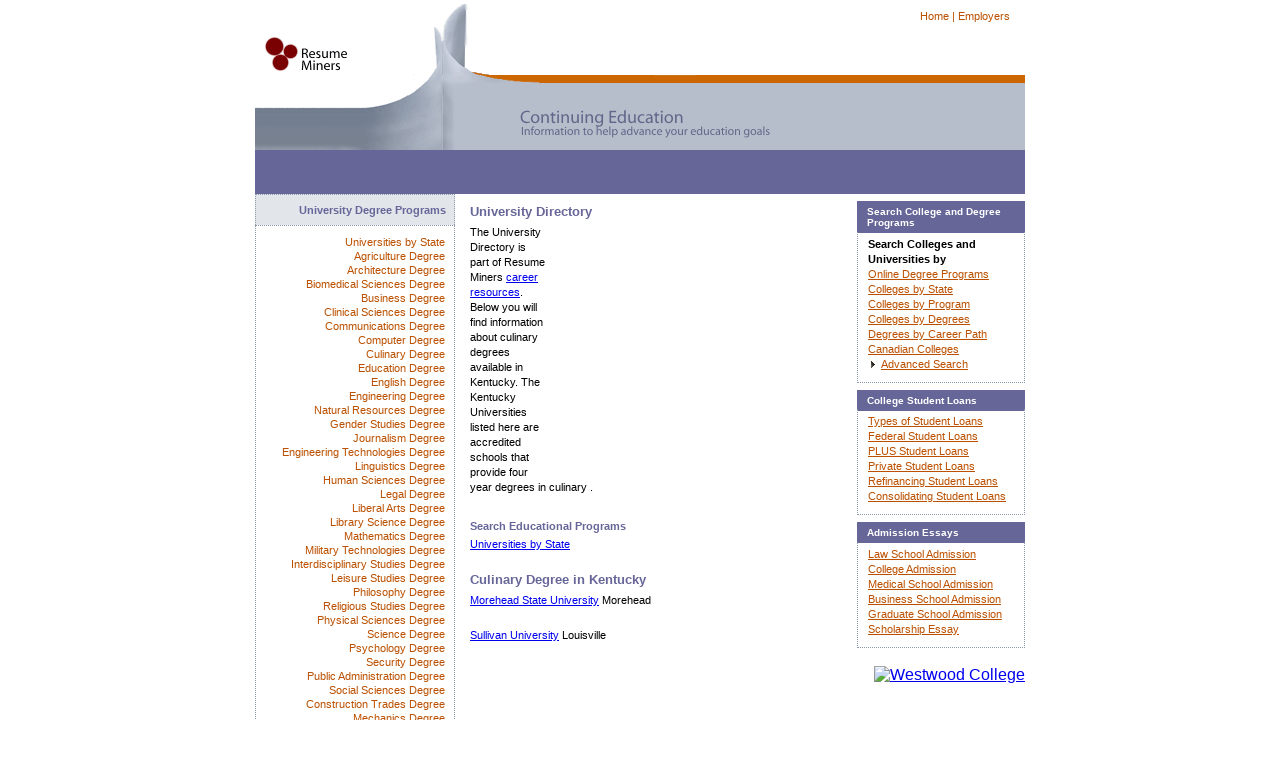

--- FILE ---
content_type: text/html
request_url: http://www.resumeminers.com/universities/culinary-degree-in-kentucky.htm
body_size: 3632
content:
    <?xml version="1.0" encoding="iso-8859-1"?>
<!DOCTYPE html PUBLIC "-//W3C//DTD XHTML 1.0 Transitional//EN" "http://www.w3.org/TR/xhtml1/DTD/xhtml1-transitional.dtd"> 
<html xmlns="http://www.w3.org/1999/xhtml">
<head>
<meta http-equiv="content-type" content="text/html; charset=iso-8859-1"  />
<title>Culinary Degree Universities</title>
<meta http-equiv="pics-label" content='(pics-1.1 "http://www.icra.org/ratingsv02.html" comment "icraonline	en v2.0" l gen true for "http://www.resumeminers.com" r (nz 1 vz 1 lz 1 oz 1 cz 1) 		"http://www.rsac.org/ratingsv01.html" l gen true for "http://www.resumeminers.com" r (n 0 s 0 v 0 l 0))' />
<meta http-equiv="pics-label" content='(pics-1.1 "http://www.classify.org/safesurf/" l gen true for "http://www.resumeminers.com" r (ss~~000 1))' />
<meta
content="Below you will find information about culinary degrees available in Kentucky. The Kentucky Universities listed here are accredited schools that provide four year degrees in culinary .  Learn more now!&#13;&#10;" 
name="description">
<meta name="document-type" content="public" />
<meta name="document-rating" content="general" />
<meta content="global" name="distribution" />
<meta content="index,follow" name="robots" />
<meta content="Mayan Cyberworks for Resume Miners.com" name="author" />
<meta http-equiv="content-language" content="en" /> 
<link href="http://www.resumeminers.com/recruiting-hr-outsourcing-job-search/recruiting-hr-outsourcing-job-search.css" type="text/css" rel="stylesheet"></link>

</head>
<body>
<div id="header"><img height="150" alt="University Directory - Continuing Education"                              src="http://www.resumeminers.com/recruiting-hr-outsourcing-job-search/continuing-education.gif" width="770"></img><br /><br /><script type="text/javascript"><!--
google_ad_client = "pub-3033009585984327";
/* 728x15, created 4/12/11 */
google_ad_slot = "4853413529";
google_ad_width = 728;
google_ad_height = 15;
//-->
</script>
<script type="text/javascript"
src="http://pagead2.googlesyndication.com/pagead/show_ads.js">
</script>
<div id="breadcrumb">&nbsp;</div><div id="home"> <a class="header"                                                   href="http://www.resumeminers.com">Home&nbsp;|</a>&nbsp;<a  class="header"             href="http://www.resumeminers.com">Employers</a>                      </div></div>
<div id="wrapper">
<div id="recruitmentwrap">
<div id="recruitment"><h1>University Directory</h1><div  style="float:right;"><script type="text/javascript"><!--
google_ad_client = "pub-3033009585984327";
/* 300x250, created 4/12/11 */
google_ad_slot = "7355552166";
google_ad_width = 300;
google_ad_height = 250;
//-->
</script>
<script type="text/javascript"
src="http://pagead2.googlesyndication.com/pagead/show_ads.js">
</script></div>
<p>The University Directory is part of Resume Miners <a 
  href="http://www.resumeminers.com/Job-Search.htm">career resources</a>. Below you will find information about culinary degrees available in Kentucky. The Kentucky Universities listed here are accredited schools that provide four year degrees in culinary . </p>

<h3>Search Educational Programs</h3><p><a 
  href="http://www.resumeminers.com/universities/universities-by-state.htm">Universities by State</a>
  </p>

  <h1>Culinary Degree in Kentucky</h1>
<p><a href="http://www.resumeminers.com/universities/morehead-state-university.htm">Morehead State University</a>&nbsp;Morehead</p>
<p><a href="http://www.resumeminers.com/universities/sullivan-university.htm">Sullivan University</a>&nbsp;Louisville</p>
  <br /><br /><br /><br /><br /><br /><br /><br /><br /><br /><br /><br /><br /><br /><br /><br /><br /><br /><br /><br /><br /><br /><br /><br /><br /><br /> <br /><br /></div></div>


<div id="career"><h2><a class="left1"	 href="http://www.resumeminers.com/universities-by-degree-program.htm"><strong>University Degree Programs</strong></a></h2><p><a class="nav"
  href="http://www.resumeminers.com/universities/universities-by-state.htm">Universities by State</a><br /><a class="nav"
  href="http://www.resumeminers.com/universities/agriculture-degree.htm">Agriculture Degree</a><br /><a class="nav"
  href="http://www.resumeminers.com/universities/architecture-degree.htm">Architecture Degree</a><br /><a class="nav" href="http://www.resumeminers.com/universities/biomedical-sciences-degree.htm">Biomedical Sciences Degree</a><br /><a class="nav" href="http://www.resumeminers.com/universities/business-degree.htm">Business Degree</a><br /><a class="nav"
  href="http://www.resumeminers.com/universities/clinical-sciences-degree.htm">Clinical Sciences Degree</a><br /><a class="nav" href="http://www.resumeminers.com/universities/communications-degree.htm">Communications Degree</a><br /><a class="nav" href="http://www.resumeminers.com/universities/computer-degree.htm">Computer Degree</a><br /><a class="nav"	 href="http://www.resumeminers.com/universities/culinary-degree.htm">Culinary Degree</a><br /><a class="nav"	 href="http://www.resumeminers.com/universities/education-degree.htm">Education Degree</a><br /><a class="nav" href="http://www.resumeminers.com/universities/english-degree.htm">English Degree</a><br /><a class="nav"	 href="http://www.resumeminers.com/universities/engineering-degree.htm">Engineering Degree</a><br /><a class="nav"
  href="http://www.resumeminers.com/universities/natural-resources-degree.htm">Natural Resources Degree</a><br /><a class="nav" href="http://www.resumeminers.com/universities/gender-studies-degree.htm">Gender Studies Degree</a><br /><a  class="nav" href="http://www.resumeminers.com/universities/journalism-degree.htm">Journalism Degree</a><br /><a class="nav"	 href="http://www.resumeminers.com/universities/engineering-technologies-degree.htm">Engineering Technologies Degree</a><br /><a class="nav"
  href="http://www.resumeminers.com/universities/linguistics-degree.htm">Linguistics Degree</a><br /><a class="nav"
  href="http://www.resumeminers.com/universities/human-sciences-degree.htm">Human Sciences Degree</a><br /><a class="nav"
  href="http://www.resumeminers.com/universities/legal-degree.htm">Legal Degree</a><br /><a  class="nav" href="http://www.resumeminers.com/universities/liberal-arts-degree.htm">Liberal Arts Degree</a><br /><a class="nav" href="http://www.resumeminers.com/universities/library-science-degree.htm">Library Science Degree</a><br /><a class="nav"	 href="http://www.resumeminers.com/universities/mathematics-degree.htm">Mathematics Degree</a><br /><a class="nav"	 href="http://www.resumeminers.com/universities/military-technologies-degree.htm">Military Technologies Degree</a><br /><a class="nav"	 href="http://www.resumeminers.com/universities/interdisciplinary-studies-degree.htm">Interdisciplinary Studies Degree</a><br /><a class="nav"	 href="http://www.resumeminers.com/universities/leisure-fitness-studies-degree.htm">Leisure Studies Degree</a><br />

   
  <a class="nav"
  href="http://www.resumeminers.com/universities/philosophy-degree.htm">Philosophy Degree</a><br /><a class="nav"
  href="http://www.resumeminers.com/universities/religious-degree.htm">Religious Studies Degree</a><br /><a class="nav"
  href="http://www.resumeminers.com/universities/physical-sciences-degree.htm">Physical Sciences Degree</a><br /><a class="nav" href="http://www.resumeminers.com/universities/science-degree.htm">Science Degree</a><br /><a  class="nav" href="http://www.resumeminers.com/universities/psychology-degree.htm">Psychology Degree</a><br /><a class="nav" href="http://www.resumeminers.com/universities/security-degree.htm">Security Degree</a><br /><a class="nav" href="http://www.resumeminers.com/universities/public-administration-degree.htm">Public Administration Degree</a><br /><a class="nav"	 href="http://www.resumeminers.com/universities/social-sciences-degree.htm">Social Sciences Degree</a><br /><a class="nav"	 href="http://www.resumeminers.com/universities/construction-trades-degree.htm">Construction Trades Degree</a><br /><a class="nav"	 href="http://www.resumeminers.com/universities/mechanics-degree.htm">Mechanics Degree</a><br /><a class="nav"	 href="http://www.resumeminers.com/universities/precision-production-degree.htm">Precision Production Degree</a><br /><a class="nav"
  href="http://www.resumeminers.com/universities/materials-degree.htm">Materials Degree</a><br /><a class="nav"
  href="http://www.resumeminers.com/universities/performing-arts-degree.htm">Performing Arts Degree</a><br /><a  class="nav" href="http://www.resumeminers.com/universities/history-degree.htm">History Degree</a><br /></p>
  
  
  <h2><a class="left1"	 href="http://www.resumeminers.com/Continuing-Education.htm"><strong>Education Degrees</strong></a></h2><p><a class="nav"
  href="http://www.resumeminers.com/Continuing-Education.htm">Education Degrees</a><br /><a class="nav"
  href="http://www.resumeminers.com/universities-by-degree-program.htm">Universities by Degree Program</a><br /><a class="nav" href="http://www.resumeminers.com/online-degree/education-major-categories.htm">Education Major Categories</a><br /><a  class="nav" href="http://www.resumeminers.com/online-degree/education-programs.htm">Education Programs</a><br /><a class="nav" href="http://www.resumeminers.com/online-degree/colleges-by-state.htm">Colleges by State</a><br /><a class="nav" href="http://www.resumeminers.com/online-degree/major-education-schools.htm">Major Education Schools</a><br /><a class="nav"	 href="http://www.resumeminers.com/online-degree/undergraduate-online-degree.htm">Undergraduate Online Degrees</a><br /><a class="nav"	 href="http://www.resumeminers.com/online-degree/master-online-degree.htm">Master Online Degrees</a><br /><a class="nav"	 href="http://www.resumeminers.com/online-degree/doctoral-online-degree.htm">Doctoral Online Degrees</a><br /><a class="nav"	 href="http://www.resumeminers.com/online-degree/online-degree-certificates.htm">Online Degree Certificates</a><br /></p>

	 <h2><a class="left1"	 href="http://www.resumeminers.com/Job-Search/Search.htm"><strong>Site or Web Search</strong></a></h2><p><img height="7" 
     alt="Job Search" 
     src="http://www.resumeminers.com/recruiting-hr-outsourcing-job-search/arrow1.gif" width="7"></img>&nbsp;&nbsp;<a class="nav" target="_blank"
	 href="http://www.resumeminers.com/Job-Search/Search.htm">Search</a></p>
      </div>
<div id="job"><h2>Search College and Degree Programs</h2><p><b>Search Colleges and Universities by</b><br />

<a class="mainlink"
	 href="http://www.collegeanduniversity.net/Main/OnlineSchools.cfm?AffID=457">Online Degree Programs</a><br /><a class="mainlink"
	 href="http://www.collegeanduniversity.net/Main/byState.cfm?AffID=457">Colleges by State</a><br /><a class="mainlink"
	 href="http://www.collegeanduniversity.net/Main/byStudyArea.cfm?AffID=457">Colleges by Program</a><br />
	 <a class="mainlink"
  href="http://www.collegeanduniversity.net/Main/byCertification.cfm?AffID=457">Colleges by Degrees</a><br /><a class="mainlink"
	 href="http://www.collegeanduniversity.net/Main/onetJobs.cfm?AffID=457">Degrees by Career Path</a><br /><a class="mainlink"
	 href="http://www.collegeanduniversity.net/Main/canada-colleges.cfm?AffID=457">Canadian Colleges</a><br /><img height="7" 
     alt="Job Search" 
     src="http://www.resumeminers.com/recruiting-hr-outsourcing-job-search/arrow1.gif" width="7"></img>&nbsp;&nbsp;<a class="mainlink"
	 href="http://www.collegeanduniversity.net/Main/HomeSearch.cfm?AffID=457&searchType=1">Advanced Search</a><br /></p><h2>College Student Loans</h2><p><a class="mainlink"
  href="http://www.resumeminers.com/student-loans/types-of-student-loans.htm">Types of Student Loans</a><br /><a class="mainlink"
  href="http://www.resumeminers.com/student-loans/federal-student-loans.htm">Federal Student Loans</a><br /><a class="mainlink"
  href="http://www.resumeminers.com/student-loans/plus-student-loans.htm">PLUS Student Loans</a><br /><a class="mainlink"
  href="http://www.resumeminers.com/student-loans/private-student-loans.htm">Private Student Loans</a><br /><a class="mainlink"
  href="http://www.resumeminers.com/student-loans/refinancing-student-loans.htm">Refinancing Student Loans</a><br /><a class="mainlink" href="http://www.resumeminers.com/student-loans/consolidating-college-student-loans.htm">Consolidating Student Loans</a></p><h2>Admission Essays</h2><p><a class="mainlink"	 href="http://www.resumeminers.com/Continuing-Education/Law-School-Admission-Essay.htm">Law School Admission</a><br /><a class="mainlink"	 href="http://www.resumeminers.com/Continuing-Education/College-Admission-Essay.htm">College Admission</a><br /><a class="mainlink"
	 href="http://www.resumeminers.com/Continuing-Education/Medical-School-Admissions-Essay.htm">Medical School Admission</a><br /><a class="mainlink"	 href="http://www.resumeminers.com/Continuing-Education/Business-School-Admissions-Essay.htm"> Business School Admission</a><br /><a class="mainlink"	 href="http://www.resumeminers.com/Continuing-Education/Graduate-School-Admissions-Essay.htm">Graduate School Admission</a><br /><a class="mainlink"	 href="http://www.resumeminers.com/Continuing-Education/Scholarship-Essay.htm">Scholarship Essay</a> </p><br />&nbsp;&nbsp;&nbsp;&nbsp;&nbsp;&nbsp;<a href="http://www.dpbolvw.net/jj101cy63y5LNPMPPSNLNMPTPQUV?sid=university" target="_top" ><img src="http://www.awltovhc.com/hr79iw-ousDFHEHHKFDFEHLHIMN" alt="Westwood College" border="0"></a>

	 
	<br /> <br />&nbsp;&nbsp;&nbsp;&nbsp;&nbsp;&nbsp;<a href="http://www.tkqlhce.com/p1115ox52x4KMOLOORMKMLOSOQMR?sid=university" target="_top" ><img src="http://www.ftjcfx.com/ep122bosgmk579699C75769D9B7C" alt="Online Degree Programs in 12-18 months" border="0"></a>
	 
	 <br /><br />&nbsp;&nbsp;&nbsp;&nbsp;&nbsp;&nbsp;<a href="http://www.dpbolvw.net/5c81ox52x4KMOLOORMKMLOUMTTM?sid=university" target="_top" ><img src="http://www.ftjcfx.com/j7115drvjpn8AC9CCFA8A9CIAHHA" alt="" border="0"></a></div></div>
      <p class="footer"><script type="text/javascript"><!--
google_ad_client = "pub-3033009585984327";
/* 728x90, created 4/12/11 */
google_ad_slot = "2923609846";
google_ad_width = 728;
google_ad_height = 90;
//-->
</script>
<script type="text/javascript"
src="http://pagead2.googlesyndication.com/pagead/show_ads.js">
</script><br /><br />  <a class="footer" href="http://www.resumeminers.com">&copy; Resume Miners 2000-2006 All Rights Reserved | </a> <a class="footer" 	 
     href="http://www.resumeminers.com/Sitemap.htm">Index</a> <a class="footer"                       href="http://www.resumeminers.com/About/Privacy.htm">Privacy Statement</a></p>

	 <!-- Start of StatCounter Code -->
<script type="text/javascript" language="javascript">
var sc_project=268705; 
var sc_invisible=1; 
</script>

<script type="text/javascript" language="javascript" src="http://www.statcounter.com/counter/counter.js"></script><noscript><a href="http://www.statcounter.com" target="_blank"><img  src="http://c1.statcounter.com/counter.php?sc_project=268705&amp;java=0" alt="on line degree" border="0"></img></a> </noscript>

<!-- End of StatCounter Code -->
	 </body></html>



--- FILE ---
content_type: text/html; charset=utf-8
request_url: https://www.google.com/recaptcha/api2/aframe
body_size: 269
content:
<!DOCTYPE HTML><html><head><meta http-equiv="content-type" content="text/html; charset=UTF-8"></head><body><script nonce="Tp3WjfON-Nn5nXWwzkGj9g">/** Anti-fraud and anti-abuse applications only. See google.com/recaptcha */ try{var clients={'sodar':'https://pagead2.googlesyndication.com/pagead/sodar?'};window.addEventListener("message",function(a){try{if(a.source===window.parent){var b=JSON.parse(a.data);var c=clients[b['id']];if(c){var d=document.createElement('img');d.src=c+b['params']+'&rc='+(localStorage.getItem("rc::a")?sessionStorage.getItem("rc::b"):"");window.document.body.appendChild(d);sessionStorage.setItem("rc::e",parseInt(sessionStorage.getItem("rc::e")||0)+1);localStorage.setItem("rc::h",'1768728167206');}}}catch(b){}});window.parent.postMessage("_grecaptcha_ready", "*");}catch(b){}</script></body></html>